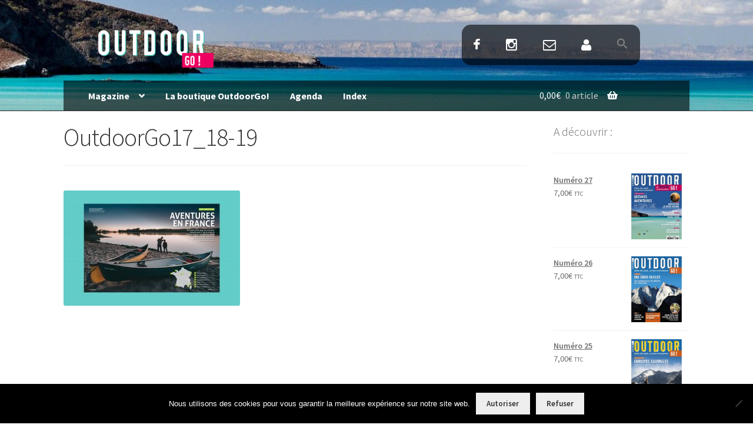

--- FILE ---
content_type: text/html; charset=UTF-8
request_url: https://www.outdoorgo.com/numero-17/outdoorgo17_18-19-4/
body_size: 16086
content:
<!DOCTYPE html>
<html lang="fr-FR">
<head>
<meta charset="UTF-8">
<meta name="viewport" content="width=device-width, initial-scale=1, maximum-scale=1.0, user-scalable=no">
<link rel="profile" href="https://gmpg.org/xfn/11">
<link rel="pingback" href="https://www.outdoorgo.com/xmlrpc.php">

	
<!-- chargement de la bibliotheque Font Awesome / icones sous forme de police -->
<script src="https://kit.fontawesome.com/ac75473ed7.js" crossorigin="anonymous"></script>
	
<!-- Google Tag Manager -->
<script>(function(w,d,s,l,i){w[l]=w[l]||[];w[l].push({'gtm.start':
new Date().getTime(),event:'gtm.js'});var f=d.getElementsByTagName(s)[0],
j=d.createElement(s),dl=l!='dataLayer'?'&l='+l:'';j.async=true;j.src=
'https://www.googletagmanager.com/gtm.js?id='+i+dl;f.parentNode.insertBefore(j,f);
})(window,document,'script','dataLayer','GTM-TF7RFDL');</script>
<!-- End Google Tag Manager -->

<meta name='robots' content='index, follow, max-image-preview:large, max-snippet:-1, max-video-preview:-1' />

	<!-- This site is optimized with the Yoast SEO plugin v26.8 - https://yoast.com/product/yoast-seo-wordpress/ -->
	<title>OutdoorGo17_18-19 - Magazine OutdoorGo!</title>
	<link rel="canonical" href="https://www.outdoorgo.com/numero-17/outdoorgo17_18-19-4/" />
	<meta property="og:locale" content="fr_FR" />
	<meta property="og:type" content="article" />
	<meta property="og:title" content="OutdoorGo17_18-19 - Magazine OutdoorGo!" />
	<meta property="og:url" content="https://www.outdoorgo.com/numero-17/outdoorgo17_18-19-4/" />
	<meta property="og:site_name" content="Magazine OutdoorGo!" />
	<meta property="article:publisher" content="https://www.facebook.com/OutdoorGoMag" />
	<meta property="og:image" content="https://www.outdoorgo.com/numero-17/outdoorgo17_18-19-4" />
	<meta property="og:image:width" content="3224" />
	<meta property="og:image:height" content="2111" />
	<meta property="og:image:type" content="image/jpeg" />
	<meta name="twitter:card" content="summary_large_image" />
	<meta name="twitter:site" content="@OutdoorGoMag" />
	<script type="application/ld+json" class="yoast-schema-graph">{"@context":"https://schema.org","@graph":[{"@type":"WebPage","@id":"https://www.outdoorgo.com/numero-17/outdoorgo17_18-19-4/","url":"https://www.outdoorgo.com/numero-17/outdoorgo17_18-19-4/","name":"OutdoorGo17_18-19 - Magazine OutdoorGo!","isPartOf":{"@id":"https://www.outdoorgo.com/#website"},"primaryImageOfPage":{"@id":"https://www.outdoorgo.com/numero-17/outdoorgo17_18-19-4/#primaryimage"},"image":{"@id":"https://www.outdoorgo.com/numero-17/outdoorgo17_18-19-4/#primaryimage"},"thumbnailUrl":"https://www.outdoorgo.com/wp-content/uploads/2020/05/OutdoorGo17_18-19.jpg","datePublished":"2020-05-07T16:00:59+00:00","breadcrumb":{"@id":"https://www.outdoorgo.com/numero-17/outdoorgo17_18-19-4/#breadcrumb"},"inLanguage":"fr-FR","potentialAction":[{"@type":"ReadAction","target":["https://www.outdoorgo.com/numero-17/outdoorgo17_18-19-4/"]}]},{"@type":"ImageObject","inLanguage":"fr-FR","@id":"https://www.outdoorgo.com/numero-17/outdoorgo17_18-19-4/#primaryimage","url":"https://www.outdoorgo.com/wp-content/uploads/2020/05/OutdoorGo17_18-19.jpg","contentUrl":"https://www.outdoorgo.com/wp-content/uploads/2020/05/OutdoorGo17_18-19.jpg","width":3224,"height":2111},{"@type":"BreadcrumbList","@id":"https://www.outdoorgo.com/numero-17/outdoorgo17_18-19-4/#breadcrumb","itemListElement":[{"@type":"ListItem","position":1,"name":"Accueil","item":"https://www.outdoorgo.com/"},{"@type":"ListItem","position":2,"name":"#17 &#8211; Aventures en France","item":"https://www.outdoorgo.com/numero-17/"},{"@type":"ListItem","position":3,"name":"OutdoorGo17_18-19"}]},{"@type":"WebSite","@id":"https://www.outdoorgo.com/#website","url":"https://www.outdoorgo.com/","name":"Magazine OutdoorGo!","description":"Rando, vélo, kayak ... La nature en mouvements","publisher":{"@id":"https://www.outdoorgo.com/#organization"},"potentialAction":[{"@type":"SearchAction","target":{"@type":"EntryPoint","urlTemplate":"https://www.outdoorgo.com/?s={search_term_string}"},"query-input":{"@type":"PropertyValueSpecification","valueRequired":true,"valueName":"search_term_string"}}],"inLanguage":"fr-FR"},{"@type":"Organization","@id":"https://www.outdoorgo.com/#organization","name":"OutdoorGo !","url":"https://www.outdoorgo.com/","logo":{"@type":"ImageObject","inLanguage":"fr-FR","@id":"https://www.outdoorgo.com/#/schema/logo/image/","url":"https://www.outdoorgo.com/wp-content/uploads/2020/06/Logo-Outdoor-Go-blanc-o.png","contentUrl":"https://www.outdoorgo.com/wp-content/uploads/2020/06/Logo-Outdoor-Go-blanc-o.png","width":319,"height":109,"caption":"OutdoorGo !"},"image":{"@id":"https://www.outdoorgo.com/#/schema/logo/image/"},"sameAs":["https://www.facebook.com/OutdoorGoMag","https://x.com/OutdoorGoMag","https://www.instagram.com/OutdoorGoMag/"]}]}</script>
	<!-- / Yoast SEO plugin. -->


<link rel='dns-prefetch' href='//fonts.googleapis.com' />
<link rel="alternate" type="application/rss+xml" title="Magazine OutdoorGo! &raquo; Flux" href="https://www.outdoorgo.com/feed/" />
<link rel="alternate" type="application/rss+xml" title="Magazine OutdoorGo! &raquo; Flux des commentaires" href="https://www.outdoorgo.com/comments/feed/" />
<link rel="alternate" type="text/calendar" title="Magazine OutdoorGo! &raquo; Flux iCal" href="https://www.outdoorgo.com/agenda/?ical=1" />
<link rel="alternate" title="oEmbed (JSON)" type="application/json+oembed" href="https://www.outdoorgo.com/wp-json/oembed/1.0/embed?url=https%3A%2F%2Fwww.outdoorgo.com%2Fnumero-17%2Foutdoorgo17_18-19-4%2F" />
<link rel="alternate" title="oEmbed (XML)" type="text/xml+oembed" href="https://www.outdoorgo.com/wp-json/oembed/1.0/embed?url=https%3A%2F%2Fwww.outdoorgo.com%2Fnumero-17%2Foutdoorgo17_18-19-4%2F&#038;format=xml" />
<style id='wp-img-auto-sizes-contain-inline-css'>
img:is([sizes=auto i],[sizes^="auto," i]){contain-intrinsic-size:3000px 1500px}
/*# sourceURL=wp-img-auto-sizes-contain-inline-css */
</style>
<link data-minify="1" rel='stylesheet' id='formidable-css' href='https://www.outdoorgo.com/wp-content/cache/min/1/wp-content/plugins/formidable/css/formidableforms.css?ver=1768928567' media='all' />
<style id='wp-emoji-styles-inline-css'>

	img.wp-smiley, img.emoji {
		display: inline !important;
		border: none !important;
		box-shadow: none !important;
		height: 1em !important;
		width: 1em !important;
		margin: 0 0.07em !important;
		vertical-align: -0.1em !important;
		background: none !important;
		padding: 0 !important;
	}
/*# sourceURL=wp-emoji-styles-inline-css */
</style>
<link rel='stylesheet' id='wp-block-library-css' href='https://www.outdoorgo.com/wp-includes/css/dist/block-library/style.min.css?ver=9c1f99' media='all' />
<style id='wp-block-library-theme-inline-css'>
.wp-block-audio :where(figcaption){color:#555;font-size:13px;text-align:center}.is-dark-theme .wp-block-audio :where(figcaption){color:#ffffffa6}.wp-block-audio{margin:0 0 1em}.wp-block-code{border:1px solid #ccc;border-radius:4px;font-family:Menlo,Consolas,monaco,monospace;padding:.8em 1em}.wp-block-embed :where(figcaption){color:#555;font-size:13px;text-align:center}.is-dark-theme .wp-block-embed :where(figcaption){color:#ffffffa6}.wp-block-embed{margin:0 0 1em}.blocks-gallery-caption{color:#555;font-size:13px;text-align:center}.is-dark-theme .blocks-gallery-caption{color:#ffffffa6}:root :where(.wp-block-image figcaption){color:#555;font-size:13px;text-align:center}.is-dark-theme :root :where(.wp-block-image figcaption){color:#ffffffa6}.wp-block-image{margin:0 0 1em}.wp-block-pullquote{border-bottom:4px solid;border-top:4px solid;color:currentColor;margin-bottom:1.75em}.wp-block-pullquote :where(cite),.wp-block-pullquote :where(footer),.wp-block-pullquote__citation{color:currentColor;font-size:.8125em;font-style:normal;text-transform:uppercase}.wp-block-quote{border-left:.25em solid;margin:0 0 1.75em;padding-left:1em}.wp-block-quote cite,.wp-block-quote footer{color:currentColor;font-size:.8125em;font-style:normal;position:relative}.wp-block-quote:where(.has-text-align-right){border-left:none;border-right:.25em solid;padding-left:0;padding-right:1em}.wp-block-quote:where(.has-text-align-center){border:none;padding-left:0}.wp-block-quote.is-large,.wp-block-quote.is-style-large,.wp-block-quote:where(.is-style-plain){border:none}.wp-block-search .wp-block-search__label{font-weight:700}.wp-block-search__button{border:1px solid #ccc;padding:.375em .625em}:where(.wp-block-group.has-background){padding:1.25em 2.375em}.wp-block-separator.has-css-opacity{opacity:.4}.wp-block-separator{border:none;border-bottom:2px solid;margin-left:auto;margin-right:auto}.wp-block-separator.has-alpha-channel-opacity{opacity:1}.wp-block-separator:not(.is-style-wide):not(.is-style-dots){width:100px}.wp-block-separator.has-background:not(.is-style-dots){border-bottom:none;height:1px}.wp-block-separator.has-background:not(.is-style-wide):not(.is-style-dots){height:2px}.wp-block-table{margin:0 0 1em}.wp-block-table td,.wp-block-table th{word-break:normal}.wp-block-table :where(figcaption){color:#555;font-size:13px;text-align:center}.is-dark-theme .wp-block-table :where(figcaption){color:#ffffffa6}.wp-block-video :where(figcaption){color:#555;font-size:13px;text-align:center}.is-dark-theme .wp-block-video :where(figcaption){color:#ffffffa6}.wp-block-video{margin:0 0 1em}:root :where(.wp-block-template-part.has-background){margin-bottom:0;margin-top:0;padding:1.25em 2.375em}
/*# sourceURL=/wp-includes/css/dist/block-library/theme.min.css */
</style>
<style id='classic-theme-styles-inline-css'>
/*! This file is auto-generated */
.wp-block-button__link{color:#fff;background-color:#32373c;border-radius:9999px;box-shadow:none;text-decoration:none;padding:calc(.667em + 2px) calc(1.333em + 2px);font-size:1.125em}.wp-block-file__button{background:#32373c;color:#fff;text-decoration:none}
/*# sourceURL=/wp-includes/css/classic-themes.min.css */
</style>
<link data-minify="1" rel='stylesheet' id='storefront-gutenberg-blocks-css' href='https://www.outdoorgo.com/wp-content/cache/min/1/wp-content/themes/storefront/assets/css/base/gutenberg-blocks.css?ver=1768928567' media='all' />
<style id='storefront-gutenberg-blocks-inline-css'>

				.wp-block-button__link:not(.has-text-color) {
					color: #333333;
				}

				.wp-block-button__link:not(.has-text-color):hover,
				.wp-block-button__link:not(.has-text-color):focus,
				.wp-block-button__link:not(.has-text-color):active {
					color: #333333;
				}

				.wp-block-button__link:not(.has-background) {
					background-color: #eeeeee;
				}

				.wp-block-button__link:not(.has-background):hover,
				.wp-block-button__link:not(.has-background):focus,
				.wp-block-button__link:not(.has-background):active {
					border-color: #d5d5d5;
					background-color: #d5d5d5;
				}

				.wc-block-grid__products .wc-block-grid__product .wp-block-button__link {
					background-color: #eeeeee;
					border-color: #eeeeee;
					color: #333333;
				}

				.wp-block-quote footer,
				.wp-block-quote cite,
				.wp-block-quote__citation {
					color: #6d6d6d;
				}

				.wp-block-pullquote cite,
				.wp-block-pullquote footer,
				.wp-block-pullquote__citation {
					color: #6d6d6d;
				}

				.wp-block-image figcaption {
					color: #6d6d6d;
				}

				.wp-block-separator.is-style-dots::before {
					color: #333333;
				}

				.wp-block-file a.wp-block-file__button {
					color: #333333;
					background-color: #eeeeee;
					border-color: #eeeeee;
				}

				.wp-block-file a.wp-block-file__button:hover,
				.wp-block-file a.wp-block-file__button:focus,
				.wp-block-file a.wp-block-file__button:active {
					color: #333333;
					background-color: #d5d5d5;
				}

				.wp-block-code,
				.wp-block-preformatted pre {
					color: #6d6d6d;
				}

				.wp-block-table:not( .has-background ):not( .is-style-stripes ) tbody tr:nth-child(2n) td {
					background-color: #fdfdfd;
				}

				.wp-block-cover .wp-block-cover__inner-container h1:not(.has-text-color),
				.wp-block-cover .wp-block-cover__inner-container h2:not(.has-text-color),
				.wp-block-cover .wp-block-cover__inner-container h3:not(.has-text-color),
				.wp-block-cover .wp-block-cover__inner-container h4:not(.has-text-color),
				.wp-block-cover .wp-block-cover__inner-container h5:not(.has-text-color),
				.wp-block-cover .wp-block-cover__inner-container h6:not(.has-text-color) {
					color: #000000;
				}

				div.wc-block-components-price-slider__range-input-progress,
				.rtl .wc-block-components-price-slider__range-input-progress {
					--range-color: #7f54b3;
				}

				/* Target only IE11 */
				@media all and (-ms-high-contrast: none), (-ms-high-contrast: active) {
					.wc-block-components-price-slider__range-input-progress {
						background: #7f54b3;
					}
				}

				.wc-block-components-button:not(.is-link) {
					background-color: #333333;
					color: #ffffff;
				}

				.wc-block-components-button:not(.is-link):hover,
				.wc-block-components-button:not(.is-link):focus,
				.wc-block-components-button:not(.is-link):active {
					background-color: #1a1a1a;
					color: #ffffff;
				}

				.wc-block-components-button:not(.is-link):disabled {
					background-color: #333333;
					color: #ffffff;
				}

				.wc-block-cart__submit-container {
					background-color: #ffffff;
				}

				.wc-block-cart__submit-container::before {
					color: rgba(220,220,220,0.5);
				}

				.wc-block-components-order-summary-item__quantity {
					background-color: #ffffff;
					border-color: #6d6d6d;
					box-shadow: 0 0 0 2px #ffffff;
					color: #6d6d6d;
				}
			
/*# sourceURL=storefront-gutenberg-blocks-inline-css */
</style>
<style id='global-styles-inline-css'>
:root{--wp--preset--aspect-ratio--square: 1;--wp--preset--aspect-ratio--4-3: 4/3;--wp--preset--aspect-ratio--3-4: 3/4;--wp--preset--aspect-ratio--3-2: 3/2;--wp--preset--aspect-ratio--2-3: 2/3;--wp--preset--aspect-ratio--16-9: 16/9;--wp--preset--aspect-ratio--9-16: 9/16;--wp--preset--color--black: #000000;--wp--preset--color--cyan-bluish-gray: #abb8c3;--wp--preset--color--white: #ffffff;--wp--preset--color--pale-pink: #f78da7;--wp--preset--color--vivid-red: #cf2e2e;--wp--preset--color--luminous-vivid-orange: #ff6900;--wp--preset--color--luminous-vivid-amber: #fcb900;--wp--preset--color--light-green-cyan: #7bdcb5;--wp--preset--color--vivid-green-cyan: #00d084;--wp--preset--color--pale-cyan-blue: #8ed1fc;--wp--preset--color--vivid-cyan-blue: #0693e3;--wp--preset--color--vivid-purple: #9b51e0;--wp--preset--gradient--vivid-cyan-blue-to-vivid-purple: linear-gradient(135deg,rgb(6,147,227) 0%,rgb(155,81,224) 100%);--wp--preset--gradient--light-green-cyan-to-vivid-green-cyan: linear-gradient(135deg,rgb(122,220,180) 0%,rgb(0,208,130) 100%);--wp--preset--gradient--luminous-vivid-amber-to-luminous-vivid-orange: linear-gradient(135deg,rgb(252,185,0) 0%,rgb(255,105,0) 100%);--wp--preset--gradient--luminous-vivid-orange-to-vivid-red: linear-gradient(135deg,rgb(255,105,0) 0%,rgb(207,46,46) 100%);--wp--preset--gradient--very-light-gray-to-cyan-bluish-gray: linear-gradient(135deg,rgb(238,238,238) 0%,rgb(169,184,195) 100%);--wp--preset--gradient--cool-to-warm-spectrum: linear-gradient(135deg,rgb(74,234,220) 0%,rgb(151,120,209) 20%,rgb(207,42,186) 40%,rgb(238,44,130) 60%,rgb(251,105,98) 80%,rgb(254,248,76) 100%);--wp--preset--gradient--blush-light-purple: linear-gradient(135deg,rgb(255,206,236) 0%,rgb(152,150,240) 100%);--wp--preset--gradient--blush-bordeaux: linear-gradient(135deg,rgb(254,205,165) 0%,rgb(254,45,45) 50%,rgb(107,0,62) 100%);--wp--preset--gradient--luminous-dusk: linear-gradient(135deg,rgb(255,203,112) 0%,rgb(199,81,192) 50%,rgb(65,88,208) 100%);--wp--preset--gradient--pale-ocean: linear-gradient(135deg,rgb(255,245,203) 0%,rgb(182,227,212) 50%,rgb(51,167,181) 100%);--wp--preset--gradient--electric-grass: linear-gradient(135deg,rgb(202,248,128) 0%,rgb(113,206,126) 100%);--wp--preset--gradient--midnight: linear-gradient(135deg,rgb(2,3,129) 0%,rgb(40,116,252) 100%);--wp--preset--font-size--small: 14px;--wp--preset--font-size--medium: 23px;--wp--preset--font-size--large: 26px;--wp--preset--font-size--x-large: 42px;--wp--preset--font-size--normal: 16px;--wp--preset--font-size--huge: 37px;--wp--preset--spacing--20: 0.44rem;--wp--preset--spacing--30: 0.67rem;--wp--preset--spacing--40: 1rem;--wp--preset--spacing--50: 1.5rem;--wp--preset--spacing--60: 2.25rem;--wp--preset--spacing--70: 3.38rem;--wp--preset--spacing--80: 5.06rem;--wp--preset--shadow--natural: 6px 6px 9px rgba(0, 0, 0, 0.2);--wp--preset--shadow--deep: 12px 12px 50px rgba(0, 0, 0, 0.4);--wp--preset--shadow--sharp: 6px 6px 0px rgba(0, 0, 0, 0.2);--wp--preset--shadow--outlined: 6px 6px 0px -3px rgb(255, 255, 255), 6px 6px rgb(0, 0, 0);--wp--preset--shadow--crisp: 6px 6px 0px rgb(0, 0, 0);}:root :where(.is-layout-flow) > :first-child{margin-block-start: 0;}:root :where(.is-layout-flow) > :last-child{margin-block-end: 0;}:root :where(.is-layout-flow) > *{margin-block-start: 24px;margin-block-end: 0;}:root :where(.is-layout-constrained) > :first-child{margin-block-start: 0;}:root :where(.is-layout-constrained) > :last-child{margin-block-end: 0;}:root :where(.is-layout-constrained) > *{margin-block-start: 24px;margin-block-end: 0;}:root :where(.is-layout-flex){gap: 24px;}:root :where(.is-layout-grid){gap: 24px;}body .is-layout-flex{display: flex;}.is-layout-flex{flex-wrap: wrap;align-items: center;}.is-layout-flex > :is(*, div){margin: 0;}body .is-layout-grid{display: grid;}.is-layout-grid > :is(*, div){margin: 0;}.has-black-color{color: var(--wp--preset--color--black) !important;}.has-cyan-bluish-gray-color{color: var(--wp--preset--color--cyan-bluish-gray) !important;}.has-white-color{color: var(--wp--preset--color--white) !important;}.has-pale-pink-color{color: var(--wp--preset--color--pale-pink) !important;}.has-vivid-red-color{color: var(--wp--preset--color--vivid-red) !important;}.has-luminous-vivid-orange-color{color: var(--wp--preset--color--luminous-vivid-orange) !important;}.has-luminous-vivid-amber-color{color: var(--wp--preset--color--luminous-vivid-amber) !important;}.has-light-green-cyan-color{color: var(--wp--preset--color--light-green-cyan) !important;}.has-vivid-green-cyan-color{color: var(--wp--preset--color--vivid-green-cyan) !important;}.has-pale-cyan-blue-color{color: var(--wp--preset--color--pale-cyan-blue) !important;}.has-vivid-cyan-blue-color{color: var(--wp--preset--color--vivid-cyan-blue) !important;}.has-vivid-purple-color{color: var(--wp--preset--color--vivid-purple) !important;}.has-black-background-color{background-color: var(--wp--preset--color--black) !important;}.has-cyan-bluish-gray-background-color{background-color: var(--wp--preset--color--cyan-bluish-gray) !important;}.has-white-background-color{background-color: var(--wp--preset--color--white) !important;}.has-pale-pink-background-color{background-color: var(--wp--preset--color--pale-pink) !important;}.has-vivid-red-background-color{background-color: var(--wp--preset--color--vivid-red) !important;}.has-luminous-vivid-orange-background-color{background-color: var(--wp--preset--color--luminous-vivid-orange) !important;}.has-luminous-vivid-amber-background-color{background-color: var(--wp--preset--color--luminous-vivid-amber) !important;}.has-light-green-cyan-background-color{background-color: var(--wp--preset--color--light-green-cyan) !important;}.has-vivid-green-cyan-background-color{background-color: var(--wp--preset--color--vivid-green-cyan) !important;}.has-pale-cyan-blue-background-color{background-color: var(--wp--preset--color--pale-cyan-blue) !important;}.has-vivid-cyan-blue-background-color{background-color: var(--wp--preset--color--vivid-cyan-blue) !important;}.has-vivid-purple-background-color{background-color: var(--wp--preset--color--vivid-purple) !important;}.has-black-border-color{border-color: var(--wp--preset--color--black) !important;}.has-cyan-bluish-gray-border-color{border-color: var(--wp--preset--color--cyan-bluish-gray) !important;}.has-white-border-color{border-color: var(--wp--preset--color--white) !important;}.has-pale-pink-border-color{border-color: var(--wp--preset--color--pale-pink) !important;}.has-vivid-red-border-color{border-color: var(--wp--preset--color--vivid-red) !important;}.has-luminous-vivid-orange-border-color{border-color: var(--wp--preset--color--luminous-vivid-orange) !important;}.has-luminous-vivid-amber-border-color{border-color: var(--wp--preset--color--luminous-vivid-amber) !important;}.has-light-green-cyan-border-color{border-color: var(--wp--preset--color--light-green-cyan) !important;}.has-vivid-green-cyan-border-color{border-color: var(--wp--preset--color--vivid-green-cyan) !important;}.has-pale-cyan-blue-border-color{border-color: var(--wp--preset--color--pale-cyan-blue) !important;}.has-vivid-cyan-blue-border-color{border-color: var(--wp--preset--color--vivid-cyan-blue) !important;}.has-vivid-purple-border-color{border-color: var(--wp--preset--color--vivid-purple) !important;}.has-vivid-cyan-blue-to-vivid-purple-gradient-background{background: var(--wp--preset--gradient--vivid-cyan-blue-to-vivid-purple) !important;}.has-light-green-cyan-to-vivid-green-cyan-gradient-background{background: var(--wp--preset--gradient--light-green-cyan-to-vivid-green-cyan) !important;}.has-luminous-vivid-amber-to-luminous-vivid-orange-gradient-background{background: var(--wp--preset--gradient--luminous-vivid-amber-to-luminous-vivid-orange) !important;}.has-luminous-vivid-orange-to-vivid-red-gradient-background{background: var(--wp--preset--gradient--luminous-vivid-orange-to-vivid-red) !important;}.has-very-light-gray-to-cyan-bluish-gray-gradient-background{background: var(--wp--preset--gradient--very-light-gray-to-cyan-bluish-gray) !important;}.has-cool-to-warm-spectrum-gradient-background{background: var(--wp--preset--gradient--cool-to-warm-spectrum) !important;}.has-blush-light-purple-gradient-background{background: var(--wp--preset--gradient--blush-light-purple) !important;}.has-blush-bordeaux-gradient-background{background: var(--wp--preset--gradient--blush-bordeaux) !important;}.has-luminous-dusk-gradient-background{background: var(--wp--preset--gradient--luminous-dusk) !important;}.has-pale-ocean-gradient-background{background: var(--wp--preset--gradient--pale-ocean) !important;}.has-electric-grass-gradient-background{background: var(--wp--preset--gradient--electric-grass) !important;}.has-midnight-gradient-background{background: var(--wp--preset--gradient--midnight) !important;}.has-small-font-size{font-size: var(--wp--preset--font-size--small) !important;}.has-medium-font-size{font-size: var(--wp--preset--font-size--medium) !important;}.has-large-font-size{font-size: var(--wp--preset--font-size--large) !important;}.has-x-large-font-size{font-size: var(--wp--preset--font-size--x-large) !important;}
:root :where(.wp-block-pullquote){font-size: 1.5em;line-height: 1.6;}
/*# sourceURL=global-styles-inline-css */
</style>
<link rel='stylesheet' id='cookie-notice-front-css' href='https://www.outdoorgo.com/wp-content/plugins/cookie-notice/css/front.min.css?ver=2.5.11' media='all' />
<style id='woocommerce-inline-inline-css'>
.woocommerce form .form-row .required { visibility: visible; }
/*# sourceURL=woocommerce-inline-inline-css */
</style>
<link data-minify="1" rel='stylesheet' id='tribe-events-v2-single-skeleton-css' href='https://www.outdoorgo.com/wp-content/cache/min/1/wp-content/plugins/the-events-calendar/build/css/tribe-events-single-skeleton.css?ver=1768928567' media='all' />
<link data-minify="1" rel='stylesheet' id='tribe-events-v2-single-skeleton-full-css' href='https://www.outdoorgo.com/wp-content/cache/min/1/wp-content/plugins/the-events-calendar/build/css/tribe-events-single-full.css?ver=1768928567' media='all' />
<link data-minify="1" rel='stylesheet' id='tec-events-elementor-widgets-base-styles-css' href='https://www.outdoorgo.com/wp-content/cache/min/1/wp-content/plugins/the-events-calendar/build/css/integrations/plugins/elementor/widgets/widget-base.css?ver=1768928567' media='all' />
<link rel='stylesheet' id='ivory-search-styles-css' href='https://www.outdoorgo.com/wp-content/plugins/add-search-to-menu/public/css/ivory-search.min.css?ver=5.5.13' media='all' />
<link data-minify="1" rel='stylesheet' id='storefront-style-css' href='https://www.outdoorgo.com/wp-content/cache/min/1/wp-content/themes/storefront/style.css?ver=1768928567' media='all' />
<style id='storefront-style-inline-css'>

			.main-navigation ul li a,
			.site-title a,
			ul.menu li a,
			.site-branding h1 a,
			button.menu-toggle,
			button.menu-toggle:hover,
			.handheld-navigation .dropdown-toggle {
				color: #ffffff;
			}

			button.menu-toggle,
			button.menu-toggle:hover {
				border-color: #ffffff;
			}

			.main-navigation ul li a:hover,
			.main-navigation ul li:hover > a,
			.site-title a:hover,
			.site-header ul.menu li.current-menu-item > a {
				color: #ffffff;
			}

			table:not( .has-background ) th {
				background-color: #f8f8f8;
			}

			table:not( .has-background ) tbody td {
				background-color: #fdfdfd;
			}

			table:not( .has-background ) tbody tr:nth-child(2n) td,
			fieldset,
			fieldset legend {
				background-color: #fbfbfb;
			}

			.site-header,
			.secondary-navigation ul ul,
			.main-navigation ul.menu > li.menu-item-has-children:after,
			.secondary-navigation ul.menu ul,
			.storefront-handheld-footer-bar,
			.storefront-handheld-footer-bar ul li > a,
			.storefront-handheld-footer-bar ul li.search .site-search,
			button.menu-toggle,
			button.menu-toggle:hover {
				background-color: #3a3a3a;
			}

			p.site-description,
			.site-header,
			.storefront-handheld-footer-bar {
				color: #ffffff;
			}

			button.menu-toggle:after,
			button.menu-toggle:before,
			button.menu-toggle span:before {
				background-color: #ffffff;
			}

			h1, h2, h3, h4, h5, h6, .wc-block-grid__product-title {
				color: #333333;
			}

			.widget h1 {
				border-bottom-color: #333333;
			}

			body,
			.secondary-navigation a {
				color: #6d6d6d;
			}

			.widget-area .widget a,
			.hentry .entry-header .posted-on a,
			.hentry .entry-header .post-author a,
			.hentry .entry-header .post-comments a,
			.hentry .entry-header .byline a {
				color: #727272;
			}

			a {
				color: #7f54b3;
			}

			a:focus,
			button:focus,
			.button.alt:focus,
			input:focus,
			textarea:focus,
			input[type="button"]:focus,
			input[type="reset"]:focus,
			input[type="submit"]:focus,
			input[type="email"]:focus,
			input[type="tel"]:focus,
			input[type="url"]:focus,
			input[type="password"]:focus,
			input[type="search"]:focus {
				outline-color: #7f54b3;
			}

			button, input[type="button"], input[type="reset"], input[type="submit"], .button, .widget a.button {
				background-color: #eeeeee;
				border-color: #eeeeee;
				color: #333333;
			}

			button:hover, input[type="button"]:hover, input[type="reset"]:hover, input[type="submit"]:hover, .button:hover, .widget a.button:hover {
				background-color: #d5d5d5;
				border-color: #d5d5d5;
				color: #333333;
			}

			button.alt, input[type="button"].alt, input[type="reset"].alt, input[type="submit"].alt, .button.alt, .widget-area .widget a.button.alt {
				background-color: #333333;
				border-color: #333333;
				color: #ffffff;
			}

			button.alt:hover, input[type="button"].alt:hover, input[type="reset"].alt:hover, input[type="submit"].alt:hover, .button.alt:hover, .widget-area .widget a.button.alt:hover {
				background-color: #1a1a1a;
				border-color: #1a1a1a;
				color: #ffffff;
			}

			.pagination .page-numbers li .page-numbers.current {
				background-color: #e6e6e6;
				color: #636363;
			}

			#comments .comment-list .comment-content .comment-text {
				background-color: #f8f8f8;
			}

			.site-footer {
				background-color: #f0f0f0;
				color: #6d6d6d;
			}

			.site-footer a:not(.button):not(.components-button) {
				color: #333333;
			}

			.site-footer .storefront-handheld-footer-bar a:not(.button):not(.components-button) {
				color: #ffffff;
			}

			.site-footer h1, .site-footer h2, .site-footer h3, .site-footer h4, .site-footer h5, .site-footer h6, .site-footer .widget .widget-title, .site-footer .widget .widgettitle {
				color: #333333;
			}

			.page-template-template-homepage.has-post-thumbnail .type-page.has-post-thumbnail .entry-title {
				color: #000000;
			}

			.page-template-template-homepage.has-post-thumbnail .type-page.has-post-thumbnail .entry-content {
				color: #000000;
			}

			@media screen and ( min-width: 768px ) {
				.secondary-navigation ul.menu a:hover {
					color: #ffffff;
				}

				.secondary-navigation ul.menu a {
					color: #ffffff;
				}

				.main-navigation ul.menu ul.sub-menu,
				.main-navigation ul.nav-menu ul.children {
					background-color: #2b2b2b;
				}

				.site-header {
					border-bottom-color: #2b2b2b;
				}
			}
/*# sourceURL=storefront-style-inline-css */
</style>
<link data-minify="1" rel='stylesheet' id='storefront-icons-css' href='https://www.outdoorgo.com/wp-content/cache/min/1/wp-content/themes/storefront/assets/css/base/icons.css?ver=1768928567' media='all' />
<link rel='stylesheet' id='storefront-fonts-css' href='https://fonts.googleapis.com/css?family=Source+Sans+Pro%3A400%2C300%2C300italic%2C400italic%2C600%2C700%2C900&#038;subset=latin%2Clatin-ext&#038;ver=4.6.2' media='all' />
<link rel='stylesheet' id='tablepress-default-css' href='https://www.outdoorgo.com/wp-content/tablepress-combined.min.css?ver=40' media='all' />
<link data-minify="1" rel='stylesheet' id='storefront-woocommerce-style-css' href='https://www.outdoorgo.com/wp-content/cache/min/1/wp-content/themes/storefront/assets/css/woocommerce/woocommerce.css?ver=1768928567' media='all' />
<style id='storefront-woocommerce-style-inline-css'>
@font-face {
				font-family: star;
				src: url(https://www.outdoorgo.com/wp-content/plugins/woocommerce/assets/fonts/star.eot);
				src:
					url(https://www.outdoorgo.com/wp-content/plugins/woocommerce/assets/fonts/star.eot?#iefix) format("embedded-opentype"),
					url(https://www.outdoorgo.com/wp-content/plugins/woocommerce/assets/fonts/star.woff) format("woff"),
					url(https://www.outdoorgo.com/wp-content/plugins/woocommerce/assets/fonts/star.ttf) format("truetype"),
					url(https://www.outdoorgo.com/wp-content/plugins/woocommerce/assets/fonts/star.svg#star) format("svg");
				font-weight: 400;
				font-style: normal;
			}
			@font-face {
				font-family: WooCommerce;
				src: url(https://www.outdoorgo.com/wp-content/plugins/woocommerce/assets/fonts/WooCommerce.eot);
				src:
					url(https://www.outdoorgo.com/wp-content/plugins/woocommerce/assets/fonts/WooCommerce.eot?#iefix) format("embedded-opentype"),
					url(https://www.outdoorgo.com/wp-content/plugins/woocommerce/assets/fonts/WooCommerce.woff) format("woff"),
					url(https://www.outdoorgo.com/wp-content/plugins/woocommerce/assets/fonts/WooCommerce.ttf) format("truetype"),
					url(https://www.outdoorgo.com/wp-content/plugins/woocommerce/assets/fonts/WooCommerce.svg#WooCommerce) format("svg");
				font-weight: 400;
				font-style: normal;
			}

			a.cart-contents,
			.site-header-cart .widget_shopping_cart a {
				color: #ffffff;
			}

			a.cart-contents:hover,
			.site-header-cart .widget_shopping_cart a:hover,
			.site-header-cart:hover > li > a {
				color: #ffffff;
			}

			table.cart td.product-remove,
			table.cart td.actions {
				border-top-color: #ffffff;
			}

			.storefront-handheld-footer-bar ul li.cart .count {
				background-color: #ffffff;
				color: #3a3a3a;
				border-color: #3a3a3a;
			}

			.woocommerce-tabs ul.tabs li.active a,
			ul.products li.product .price,
			.onsale,
			.wc-block-grid__product-onsale,
			.widget_search form:before,
			.widget_product_search form:before {
				color: #6d6d6d;
			}

			.woocommerce-breadcrumb a,
			a.woocommerce-review-link,
			.product_meta a {
				color: #727272;
			}

			.wc-block-grid__product-onsale,
			.onsale {
				border-color: #6d6d6d;
			}

			.star-rating span:before,
			.quantity .plus, .quantity .minus,
			p.stars a:hover:after,
			p.stars a:after,
			.star-rating span:before,
			#payment .payment_methods li input[type=radio]:first-child:checked+label:before {
				color: #7f54b3;
			}

			.widget_price_filter .ui-slider .ui-slider-range,
			.widget_price_filter .ui-slider .ui-slider-handle {
				background-color: #7f54b3;
			}

			.order_details {
				background-color: #f8f8f8;
			}

			.order_details > li {
				border-bottom: 1px dotted #e3e3e3;
			}

			.order_details:before,
			.order_details:after {
				background: -webkit-linear-gradient(transparent 0,transparent 0),-webkit-linear-gradient(135deg,#f8f8f8 33.33%,transparent 33.33%),-webkit-linear-gradient(45deg,#f8f8f8 33.33%,transparent 33.33%)
			}

			#order_review {
				background-color: #ffffff;
			}

			#payment .payment_methods > li .payment_box,
			#payment .place-order {
				background-color: #fafafa;
			}

			#payment .payment_methods > li:not(.woocommerce-notice) {
				background-color: #f5f5f5;
			}

			#payment .payment_methods > li:not(.woocommerce-notice):hover {
				background-color: #f0f0f0;
			}

			.woocommerce-pagination .page-numbers li .page-numbers.current {
				background-color: #e6e6e6;
				color: #636363;
			}

			.wc-block-grid__product-onsale,
			.onsale,
			.woocommerce-pagination .page-numbers li .page-numbers:not(.current) {
				color: #6d6d6d;
			}

			p.stars a:before,
			p.stars a:hover~a:before,
			p.stars.selected a.active~a:before {
				color: #6d6d6d;
			}

			p.stars.selected a.active:before,
			p.stars:hover a:before,
			p.stars.selected a:not(.active):before,
			p.stars.selected a.active:before {
				color: #7f54b3;
			}

			.single-product div.product .woocommerce-product-gallery .woocommerce-product-gallery__trigger {
				background-color: #eeeeee;
				color: #333333;
			}

			.single-product div.product .woocommerce-product-gallery .woocommerce-product-gallery__trigger:hover {
				background-color: #d5d5d5;
				border-color: #d5d5d5;
				color: #333333;
			}

			.button.added_to_cart:focus,
			.button.wc-forward:focus {
				outline-color: #7f54b3;
			}

			.added_to_cart,
			.site-header-cart .widget_shopping_cart a.button,
			.wc-block-grid__products .wc-block-grid__product .wp-block-button__link {
				background-color: #eeeeee;
				border-color: #eeeeee;
				color: #333333;
			}

			.added_to_cart:hover,
			.site-header-cart .widget_shopping_cart a.button:hover,
			.wc-block-grid__products .wc-block-grid__product .wp-block-button__link:hover {
				background-color: #d5d5d5;
				border-color: #d5d5d5;
				color: #333333;
			}

			.added_to_cart.alt, .added_to_cart, .widget a.button.checkout {
				background-color: #333333;
				border-color: #333333;
				color: #ffffff;
			}

			.added_to_cart.alt:hover, .added_to_cart:hover, .widget a.button.checkout:hover {
				background-color: #1a1a1a;
				border-color: #1a1a1a;
				color: #ffffff;
			}

			.button.loading {
				color: #eeeeee;
			}

			.button.loading:hover {
				background-color: #eeeeee;
			}

			.button.loading:after {
				color: #333333;
			}

			@media screen and ( min-width: 768px ) {
				.site-header-cart .widget_shopping_cart,
				.site-header .product_list_widget li .quantity {
					color: #ffffff;
				}

				.site-header-cart .widget_shopping_cart .buttons,
				.site-header-cart .widget_shopping_cart .total {
					background-color: #303030;
				}

				.site-header-cart .widget_shopping_cart {
					background-color: #2b2b2b;
				}
			}
				.storefront-product-pagination a {
					color: #6d6d6d;
					background-color: #ffffff;
				}
				.storefront-sticky-add-to-cart {
					color: #6d6d6d;
					background-color: #ffffff;
				}

				.storefront-sticky-add-to-cart a:not(.button) {
					color: #ffffff;
				}
/*# sourceURL=storefront-woocommerce-style-inline-css */
</style>
<link data-minify="1" rel='stylesheet' id='storefront-child-style-css' href='https://www.outdoorgo.com/wp-content/cache/min/1/wp-content/themes/outdoor_go_v1/style.css?ver=1768928568' media='all' />
<link data-minify="1" rel='stylesheet' id='storefront-woocommerce-brands-style-css' href='https://www.outdoorgo.com/wp-content/cache/min/1/wp-content/themes/storefront/assets/css/woocommerce/extensions/brands.css?ver=1768928568' media='all' />
<script id="cookie-notice-front-js-before">
var cnArgs = {"ajaxUrl":"https:\/\/www.outdoorgo.com\/wp-admin\/admin-ajax.php","nonce":"3343c0eacc","hideEffect":"fade","position":"bottom","onScroll":false,"onScrollOffset":100,"onClick":false,"cookieName":"cookie_notice_accepted","cookieTime":2592000,"cookieTimeRejected":2592000,"globalCookie":false,"redirection":false,"cache":true,"revokeCookies":false,"revokeCookiesOpt":"automatic"};

//# sourceURL=cookie-notice-front-js-before
</script>
<script src="https://www.outdoorgo.com/wp-content/plugins/cookie-notice/js/front.min.js?ver=2.5.11" id="cookie-notice-front-js"></script>
<script src="https://www.outdoorgo.com/wp-includes/js/jquery/jquery.min.js?ver=3.7.1" id="jquery-core-js"></script>
<script src="https://www.outdoorgo.com/wp-includes/js/jquery/jquery-migrate.min.js?ver=3.4.1" id="jquery-migrate-js"></script>
<script src="https://www.outdoorgo.com/wp-content/plugins/woocommerce/assets/js/jquery-blockui/jquery.blockUI.min.js?ver=2.7.0-wc.10.4.3" id="wc-jquery-blockui-js" defer data-wp-strategy="defer"></script>
<script id="wc-add-to-cart-js-extra">
var wc_add_to_cart_params = {"ajax_url":"/wp-admin/admin-ajax.php","wc_ajax_url":"/?wc-ajax=%%endpoint%%","i18n_view_cart":"Voir le panier","cart_url":"https://www.outdoorgo.com/panier/","is_cart":"","cart_redirect_after_add":"yes"};
//# sourceURL=wc-add-to-cart-js-extra
</script>
<script src="https://www.outdoorgo.com/wp-content/plugins/woocommerce/assets/js/frontend/add-to-cart.min.js?ver=f870cc" id="wc-add-to-cart-js" defer data-wp-strategy="defer"></script>
<script src="https://www.outdoorgo.com/wp-content/plugins/woocommerce/assets/js/js-cookie/js.cookie.min.js?ver=2.1.4-wc.10.4.3" id="wc-js-cookie-js" defer data-wp-strategy="defer"></script>
<script id="woocommerce-js-extra">
var woocommerce_params = {"ajax_url":"/wp-admin/admin-ajax.php","wc_ajax_url":"/?wc-ajax=%%endpoint%%","i18n_password_show":"Afficher le mot de passe","i18n_password_hide":"Masquer le mot de passe"};
//# sourceURL=woocommerce-js-extra
</script>
<script src="https://www.outdoorgo.com/wp-content/plugins/woocommerce/assets/js/frontend/woocommerce.min.js?ver=f870cc" id="woocommerce-js" defer data-wp-strategy="defer"></script>
<script id="wc-cart-fragments-js-extra">
var wc_cart_fragments_params = {"ajax_url":"/wp-admin/admin-ajax.php","wc_ajax_url":"/?wc-ajax=%%endpoint%%","cart_hash_key":"wc_cart_hash_697be7733f3a5dac21a6cef31fc54a14","fragment_name":"wc_fragments_697be7733f3a5dac21a6cef31fc54a14","request_timeout":"5000"};
//# sourceURL=wc-cart-fragments-js-extra
</script>
<script src="https://www.outdoorgo.com/wp-content/plugins/woocommerce/assets/js/frontend/cart-fragments.min.js?ver=f870cc" id="wc-cart-fragments-js" defer data-wp-strategy="defer"></script>
<link rel="https://api.w.org/" href="https://www.outdoorgo.com/wp-json/" /><link rel="alternate" title="JSON" type="application/json" href="https://www.outdoorgo.com/wp-json/wp/v2/media/35307" /><link rel="EditURI" type="application/rsd+xml" title="RSD" href="https://www.outdoorgo.com/xmlrpc.php?rsd" />

<link rel='shortlink' href='https://www.outdoorgo.com/?p=35307' />
<meta name="tec-api-version" content="v1"><meta name="tec-api-origin" content="https://www.outdoorgo.com"><link rel="alternate" href="https://www.outdoorgo.com/wp-json/tribe/events/v1/" /><script>document.documentElement.className += " js";</script>
			<script type="text/javascript">
			var ajaxurl = 'https://www.outdoorgo.com/wp-admin/admin-ajax.php';
			</script>
				<noscript><style>.woocommerce-product-gallery{ opacity: 1 !important; }</style></noscript>
	<meta name="generator" content="Elementor 3.34.2; features: additional_custom_breakpoints; settings: css_print_method-external, google_font-enabled, font_display-auto">
			<style>
				.e-con.e-parent:nth-of-type(n+4):not(.e-lazyloaded):not(.e-no-lazyload),
				.e-con.e-parent:nth-of-type(n+4):not(.e-lazyloaded):not(.e-no-lazyload) * {
					background-image: none !important;
				}
				@media screen and (max-height: 1024px) {
					.e-con.e-parent:nth-of-type(n+3):not(.e-lazyloaded):not(.e-no-lazyload),
					.e-con.e-parent:nth-of-type(n+3):not(.e-lazyloaded):not(.e-no-lazyload) * {
						background-image: none !important;
					}
				}
				@media screen and (max-height: 640px) {
					.e-con.e-parent:nth-of-type(n+2):not(.e-lazyloaded):not(.e-no-lazyload),
					.e-con.e-parent:nth-of-type(n+2):not(.e-lazyloaded):not(.e-no-lazyload) * {
						background-image: none !important;
					}
				}
			</style>
			<link rel="icon" href="https://www.outdoorgo.com/wp-content/uploads/2016/03/favicon.png" sizes="32x32" />
<link rel="icon" href="https://www.outdoorgo.com/wp-content/uploads/2016/03/favicon.png" sizes="192x192" />
<link rel="apple-touch-icon" href="https://www.outdoorgo.com/wp-content/uploads/2016/03/favicon.png" />
<meta name="msapplication-TileImage" content="https://www.outdoorgo.com/wp-content/uploads/2016/03/favicon.png" />
			<style type="text/css" media="screen">
			/* Ivory search custom CSS code */
			.is-menu path {

fill: #FFFFFF;			</style>
					<style type="text/css">
					</style>
		<noscript><style id="rocket-lazyload-nojs-css">.rll-youtube-player, [data-lazy-src]{display:none !important;}</style></noscript>
<!-- Script Google Analytics -->
<!-- Global site tag (gtag.js) - Google Analytics -->
<script async src="https://www.googletagmanager.com/gtag/js?id=UA-74614825-1"></script>
<script>
  window.dataLayer = window.dataLayer || [];
  function gtag(){dataLayer.push(arguments);}
  gtag('js', new Date());

  gtag('config', 'UA-74614825-1');
</script>

<!-- Facebook Pixel Code --><script>  !function(f,b,e,v,n,t,s)  {if(f.fbq)return;n=f.fbq=function(){n.callMethod?  n.callMethod.apply(n,arguments):n.queue.push(arguments)};  if(!f._fbq)f._fbq=n;n.push=n;n.loaded=!0;n.version='2.0';  n.queue=[];t=b.createElement(e);t.async=!0;  t.src=v;s=b.getElementsByTagName(e)[0];  s.parentNode.insertBefore(t,s)}(window, document,'script',  'https://connect.facebook.net/en_US/fbevents.js');  fbq('init', '235034904051350');  fbq('track', 'PageView');</script><noscript><img height="1" width="1" style="display:none"  src="https://www.facebook.com/tr?id=235034904051350&ev=PageView&noscript=1"/></noscript><!-- End Facebook Pixel Code -->
<meta name="facebook-domain-verification" content="u9a6bcrgw58lepn4tbncnaxoiret9t" />

</head>

<body data-rsssl=1 class="attachment wp-singular attachment-template-default attachmentid-35307 attachment-jpeg wp-custom-logo wp-embed-responsive wp-theme-storefront wp-child-theme-outdoor_go_v1 theme-storefront cookies-not-set woocommerce-no-js tribe-no-js storefront group-blog storefront-secondary-navigation storefront-align-wide right-sidebar woocommerce-active storefront-site-logo-active elementor-default elementor-kit-36918">
<!-- Google Tag Manager (noscript) -->
<noscript><iframe src="https://www.googletagmanager.com/ns.html?id=GTM-TF7RFDL"
height="0" width="0" style="display:none;visibility:hidden"></iframe></noscript>
<!-- End Google Tag Manager (noscript) -->
<div id="page" class="hfeed site">
	
	<header id="masthead" class="site-header" role="banner" style="background-image: url(https://www.outdoorgo.com/wp-content/uploads/2022/06/cropped-banniere-web2.jpg); ">
		<div class="col-full">

			<div class="col-full">		<a class="skip-link screen-reader-text" href="#site-navigation">Aller à la navigation</a>
		<a class="skip-link screen-reader-text" href="#content">Aller au contenu</a>
					<div class="site-branding site-logo-anchor">
				<a href="https://www.outdoorgo.com">
					<img src="data:image/svg+xml,%3Csvg%20xmlns='http://www.w3.org/2000/svg'%20viewBox='0%200%200%200'%3E%3C/svg%3E" alt="Magazine OutdoorGo!" title="Magazine OutdoorGo!" data-lazy-src="https://www.outdoorgo.com/wp-content/uploads/2020/06/Logo-Outdoor-Go-blanc-o.png"><noscript><img src="https://www.outdoorgo.com/wp-content/uploads/2020/06/Logo-Outdoor-Go-blanc-o.png" alt="Magazine OutdoorGo!" title="Magazine OutdoorGo!"></noscript>
				</a>
							</div>
					<nav class="secondary-navigation" role="navigation" aria-label="Navigation secondaire">
				<div class="menu-rs-container"><ul id="menu-rs" class="menu"><li id="menu-item-1335" class="menu-item menu-item-type-custom menu-item-object-custom menu-item-1335"><a href="https://www.facebook.com/outdoorgomag">Facebook</a></li>
<li id="menu-item-1339" class="menu-item menu-item-type-custom menu-item-object-custom menu-item-1339"><a href="https://www.instagram.com/outdoorgomag/">Instagram</a></li>
<li id="menu-item-12762" class="menu-item menu-item-type-post_type menu-item-object-page menu-item-12762"><a href="https://www.outdoorgo.com/contact/">Contact</a></li>
<li id="menu-item-43968" class="menu-item menu-item-type-post_type menu-item-object-page menu-item-43968"><a href="https://www.outdoorgo.com/mon-compte/">Mon Compte</a></li>
<li class=" astm-search-menu is-menu is-dropdown menu-item"><a href="#" role="button" aria-label="Search Icon Link"><svg width="20" height="20" class="search-icon" role="img" viewBox="2 9 20 5" focusable="false" aria-label="Search">
						<path class="search-icon-path" d="M15.5 14h-.79l-.28-.27C15.41 12.59 16 11.11 16 9.5 16 5.91 13.09 3 9.5 3S3 5.91 3 9.5 5.91 16 9.5 16c1.61 0 3.09-.59 4.23-1.57l.27.28v.79l5 4.99L20.49 19l-4.99-5zm-6 0C7.01 14 5 11.99 5 9.5S7.01 5 9.5 5 14 7.01 14 9.5 11.99 14 9.5 14z"></path></svg></a><form  class="is-search-form is-form-style is-form-style-2 is-form-id-15479 " action="https://www.outdoorgo.com/" method="get" role="search" ><label for="is-search-input-15479"><span class="is-screen-reader-text">Search for:</span><input  type="search" id="is-search-input-15479" name="s" value="" class="is-search-input" placeholder="Rechercher..." autocomplete=off /></label></form></li></ul></div>			</nav><!-- #site-navigation -->
						<div class="site-search">
				<div class="widget woocommerce widget_product_search"><form role="search" method="get" class="woocommerce-product-search" action="https://www.outdoorgo.com/">
	<label class="screen-reader-text" for="woocommerce-product-search-field-0">Recherche pour :</label>
	<input type="search" id="woocommerce-product-search-field-0" class="search-field" placeholder="Recherche de produits…" value="" name="s" />
	<button type="submit" value="Recherche" class="">Recherche</button>
	<input type="hidden" name="post_type" value="product" />
</form>
</div>			</div>
			</div><div class="storefront-primary-navigation"><div class="col-full">		<nav id="site-navigation" class="main-navigation" role="navigation" aria-label="Navigation principale">
		<button id="site-navigation-menu-toggle" class="menu-toggle" aria-controls="site-navigation" aria-expanded="false"><span>Menu</span></button>
			<div class="primary-navigation"><ul id="menu-menu-v3" class="menu"><li id="menu-item-12713" class="menu-item menu-item-type-post_type menu-item-object-page menu-item-has-children menu-item-12713"><a href="https://www.outdoorgo.com/outdoorgo/">Magazine</a>
<ul class="sub-menu">
	<li id="menu-item-50146" class="menu-item menu-item-type-post_type menu-item-object-page menu-item-50146"><a href="https://www.outdoorgo.com/numero-27/">#27 Juillet/Août/Sept. – Ultimes Aventures</a></li>
	<li id="menu-item-49172" class="menu-item menu-item-type-post_type menu-item-object-page menu-item-49172"><a href="https://www.outdoorgo.com/numero-26/">#26 Avril/Mai/Juin – Dix 3000 faciles</a></li>
	<li id="menu-item-47206" class="menu-item menu-item-type-post_type menu-item-object-page menu-item-47206"><a href="https://www.outdoorgo.com/numero-25/">#25 Déc./Jan. – Europes Sauvages</a></li>
	<li id="menu-item-45879" class="menu-item menu-item-type-post_type menu-item-object-page menu-item-45879"><a href="https://www.outdoorgo.com/numero-24/">#24 Sept./Oct./Nov. – Villes outdoor</a></li>
	<li id="menu-item-45126" class="menu-item menu-item-type-post_type menu-item-object-page menu-item-45126"><a href="https://www.outdoorgo.com/numero-23/">#23 Juillet/Août – Objectif Lacs</a></li>
	<li id="menu-item-39801" class="menu-item menu-item-type-post_type menu-item-object-page menu-item-39801"><a href="https://www.outdoorgo.com/collection/">Tous les précédents numéros</a></li>
</ul>
</li>
<li id="menu-item-49981" class="menu-item menu-item-type-post_type menu-item-object-page menu-item-49981"><a href="https://www.outdoorgo.com/collection/">La boutique OutdoorGo!</a></li>
<li id="menu-item-4305" class="menu-item menu-item-type-custom menu-item-object-custom menu-item-4305"><a href="/agenda/">Agenda</a></li>
<li id="menu-item-19365" class="menu-item menu-item-type-post_type menu-item-object-page menu-item-19365"><a href="https://www.outdoorgo.com/index-outdoorgo/">Index</a></li>
</ul></div><div class="handheld-navigation"><ul id="menu-menu-pour-mobiles" class="menu"><li id="menu-item-24179" class="menu-item menu-item-type-post_type menu-item-object-page menu-item-24179"><a href="https://www.outdoorgo.com/outdoorgo/">Le Magazine</a></li>
<li id="menu-item-2743" class="menu-item menu-item-type-post_type menu-item-object-page menu-item-2743"><a href="https://www.outdoorgo.com/abonnement/">S&rsquo;ABONNER</a></li>
<li id="menu-item-2744" class="menu-item menu-item-type-post_type menu-item-object-page menu-item-2744"><a href="https://www.outdoorgo.com/vente-au-numero/">Boutique</a></li>
<li id="menu-item-37522" class="menu-item menu-item-type-custom menu-item-object-custom menu-item-37522"><a href="http://web2store.mlp.fr/produit.aspx?edi_code=K11xLLPiNmM%3d&#038;tit_code=yqypkiZPiEA%3d">Où le trouver en kiosque ?</a></li>
<li id="menu-item-2745" class="menu-item menu-item-type-custom menu-item-object-custom menu-item-2745"><a href="/agenda/">Agenda</a></li>
<li id="menu-item-24183" class="menu-item menu-item-type-post_type menu-item-object-page menu-item-24183"><a href="https://www.outdoorgo.com/index-outdoorgo/">Index</a></li>
</ul></div>		</nav><!-- #site-navigation -->
				<ul id="site-header-cart" class="site-header-cart menu">
			<li class="">
							<a class="cart-contents" href="https://www.outdoorgo.com/panier/" title="Afficher votre panier">
								<span class="woocommerce-Price-amount amount">0,00<span class="woocommerce-Price-currencySymbol">&euro;</span></span> <span class="count">0 article</span>
			</a>
					</li>
			<li>
				<div class="widget woocommerce widget_shopping_cart"><div class="widget_shopping_cart_content"></div></div>			</li>
		</ul>
			</div></div>
		</div>
	</header><!-- #masthead -->

	<div class="storefront-breadcrumb"><div class="col-full"><nav class="woocommerce-breadcrumb" aria-label="breadcrumbs"><a href="https://www.outdoorgo.com">Accueil</a><span class="breadcrumb-separator"> / </span><a href="https://www.outdoorgo.com/numero-17/">#17 &#8211; Aventures en France</a><span class="breadcrumb-separator"> / </span>OutdoorGo17_18-19</nav></div></div>
	<div id="content" class="site-content" tabindex="-1">
		<div class="col-full">

		<div class="woocommerce"></div>
	<div id="primary" class="content-area">
		<main id="main" class="site-main" role="main">

			
<article id="post-35307" class="post-35307 attachment type-attachment status-inherit hentry">
			<header class="entry-header">
			<h1 class="entry-title">OutdoorGo17_18-19</h1>		</header><!-- .entry-header -->
				<div class="entry-content">
			<p class="attachment"><a href='https://www.outdoorgo.com/wp-content/uploads/2020/05/OutdoorGo17_18-19.jpg'><img fetchpriority="high" decoding="async" width="300" height="196" src="data:image/svg+xml,%3Csvg%20xmlns='http://www.w3.org/2000/svg'%20viewBox='0%200%20300%20196'%3E%3C/svg%3E" class="attachment-medium size-medium" alt="" data-lazy-srcset="https://www.outdoorgo.com/wp-content/uploads/2020/05/OutdoorGo17_18-19-300x196.jpg 300w, https://www.outdoorgo.com/wp-content/uploads/2020/05/OutdoorGo17_18-19-768x503.jpg 768w, https://www.outdoorgo.com/wp-content/uploads/2020/05/OutdoorGo17_18-19-1024x670.jpg 1024w, https://www.outdoorgo.com/wp-content/uploads/2020/05/OutdoorGo17_18-19-600x393.jpg 600w, https://www.outdoorgo.com/wp-content/uploads/2020/05/OutdoorGo17_18-19-350x229.jpg 350w, https://www.outdoorgo.com/wp-content/uploads/2020/05/OutdoorGo17_18-19-1100x720.jpg 1100w" data-lazy-sizes="(max-width: 300px) 100vw, 300px" data-lazy-src="https://www.outdoorgo.com/wp-content/uploads/2020/05/OutdoorGo17_18-19-300x196.jpg" /><noscript><img fetchpriority="high" decoding="async" width="300" height="196" src="https://www.outdoorgo.com/wp-content/uploads/2020/05/OutdoorGo17_18-19-300x196.jpg" class="attachment-medium size-medium" alt="" srcset="https://www.outdoorgo.com/wp-content/uploads/2020/05/OutdoorGo17_18-19-300x196.jpg 300w, https://www.outdoorgo.com/wp-content/uploads/2020/05/OutdoorGo17_18-19-768x503.jpg 768w, https://www.outdoorgo.com/wp-content/uploads/2020/05/OutdoorGo17_18-19-1024x670.jpg 1024w, https://www.outdoorgo.com/wp-content/uploads/2020/05/OutdoorGo17_18-19-600x393.jpg 600w, https://www.outdoorgo.com/wp-content/uploads/2020/05/OutdoorGo17_18-19-350x229.jpg 350w, https://www.outdoorgo.com/wp-content/uploads/2020/05/OutdoorGo17_18-19-1100x720.jpg 1100w" sizes="(max-width: 300px) 100vw, 300px" /></noscript></a></p>
					</div><!-- .entry-content -->
		</article><!-- #post-## -->

		</main><!-- #main -->
	</div><!-- #primary -->


<div id="secondary" class="widget-area" role="complementary">
	<div id="woocommerce_products-2" class="widget woocommerce widget_products"><span class="gamma widget-title">A découvrir :</span><ul class="product_list_widget"><li>
	
	<a href="https://www.outdoorgo.com/abonnement/numero-27/">
		<img width="324" height="324" src="data:image/svg+xml,%3Csvg%20xmlns='http://www.w3.org/2000/svg'%20viewBox='0%200%20324%20324'%3E%3C/svg%3E" class="attachment-woocommerce_thumbnail size-woocommerce_thumbnail" alt="Numéro 27" decoding="async" data-lazy-srcset="https://www.outdoorgo.com/wp-content/uploads/2022/06/couv27-web-rvb-sanscodebarre-carre-324x324.jpg 324w, https://www.outdoorgo.com/wp-content/uploads/2022/06/couv27-web-rvb-sanscodebarre-carre-300x300.jpg 300w, https://www.outdoorgo.com/wp-content/uploads/2022/06/couv27-web-rvb-sanscodebarre-carre-1024x1024.jpg 1024w, https://www.outdoorgo.com/wp-content/uploads/2022/06/couv27-web-rvb-sanscodebarre-carre-150x150.jpg 150w, https://www.outdoorgo.com/wp-content/uploads/2022/06/couv27-web-rvb-sanscodebarre-carre-768x768.jpg 768w, https://www.outdoorgo.com/wp-content/uploads/2022/06/couv27-web-rvb-sanscodebarre-carre-1536x1536.jpg 1536w, https://www.outdoorgo.com/wp-content/uploads/2022/06/couv27-web-rvb-sanscodebarre-carre-2048x2048.jpg 2048w, https://www.outdoorgo.com/wp-content/uploads/2022/06/couv27-web-rvb-sanscodebarre-carre-416x416.jpg 416w, https://www.outdoorgo.com/wp-content/uploads/2022/06/couv27-web-rvb-sanscodebarre-carre-100x100.jpg 100w, https://www.outdoorgo.com/wp-content/uploads/2022/06/couv27-web-rvb-sanscodebarre-carre-350x350.jpg 350w, https://www.outdoorgo.com/wp-content/uploads/2022/06/couv27-web-rvb-sanscodebarre-carre-51x51.jpg 51w, https://www.outdoorgo.com/wp-content/uploads/2022/06/couv27-web-rvb-sanscodebarre-carre-800x800.jpg 800w" data-lazy-sizes="(max-width: 324px) 100vw, 324px" data-lazy-src="https://www.outdoorgo.com/wp-content/uploads/2022/06/couv27-web-rvb-sanscodebarre-carre-324x324.jpg" /><noscript><img width="324" height="324" src="https://www.outdoorgo.com/wp-content/uploads/2022/06/couv27-web-rvb-sanscodebarre-carre-324x324.jpg" class="attachment-woocommerce_thumbnail size-woocommerce_thumbnail" alt="Numéro 27" decoding="async" srcset="https://www.outdoorgo.com/wp-content/uploads/2022/06/couv27-web-rvb-sanscodebarre-carre-324x324.jpg 324w, https://www.outdoorgo.com/wp-content/uploads/2022/06/couv27-web-rvb-sanscodebarre-carre-300x300.jpg 300w, https://www.outdoorgo.com/wp-content/uploads/2022/06/couv27-web-rvb-sanscodebarre-carre-1024x1024.jpg 1024w, https://www.outdoorgo.com/wp-content/uploads/2022/06/couv27-web-rvb-sanscodebarre-carre-150x150.jpg 150w, https://www.outdoorgo.com/wp-content/uploads/2022/06/couv27-web-rvb-sanscodebarre-carre-768x768.jpg 768w, https://www.outdoorgo.com/wp-content/uploads/2022/06/couv27-web-rvb-sanscodebarre-carre-1536x1536.jpg 1536w, https://www.outdoorgo.com/wp-content/uploads/2022/06/couv27-web-rvb-sanscodebarre-carre-2048x2048.jpg 2048w, https://www.outdoorgo.com/wp-content/uploads/2022/06/couv27-web-rvb-sanscodebarre-carre-416x416.jpg 416w, https://www.outdoorgo.com/wp-content/uploads/2022/06/couv27-web-rvb-sanscodebarre-carre-100x100.jpg 100w, https://www.outdoorgo.com/wp-content/uploads/2022/06/couv27-web-rvb-sanscodebarre-carre-350x350.jpg 350w, https://www.outdoorgo.com/wp-content/uploads/2022/06/couv27-web-rvb-sanscodebarre-carre-51x51.jpg 51w, https://www.outdoorgo.com/wp-content/uploads/2022/06/couv27-web-rvb-sanscodebarre-carre-800x800.jpg 800w" sizes="(max-width: 324px) 100vw, 324px" /></noscript>		<span class="product-title">Numéro 27</span>
	</a>

				
	<span class="woocommerce-Price-amount amount"><bdi>7,00<span class="woocommerce-Price-currencySymbol">&euro;</span></bdi></span> <small class="woocommerce-price-suffix">TTC</small>
	</li>
<li>
	
	<a href="https://www.outdoorgo.com/abonnement/numero-26/">
		<img width="324" height="324" src="data:image/svg+xml,%3Csvg%20xmlns='http://www.w3.org/2000/svg'%20viewBox='0%200%20324%20324'%3E%3C/svg%3E" class="attachment-woocommerce_thumbnail size-woocommerce_thumbnail" alt="Numéro 26" decoding="async" data-lazy-srcset="https://www.outdoorgo.com/wp-content/uploads/2022/04/couv26-web-rvb-sanscodebarre-carre-324x324.jpg 324w, https://www.outdoorgo.com/wp-content/uploads/2022/04/couv26-web-rvb-sanscodebarre-carre-300x300.jpg 300w, https://www.outdoorgo.com/wp-content/uploads/2022/04/couv26-web-rvb-sanscodebarre-carre-1024x1024.jpg 1024w, https://www.outdoorgo.com/wp-content/uploads/2022/04/couv26-web-rvb-sanscodebarre-carre-150x150.jpg 150w, https://www.outdoorgo.com/wp-content/uploads/2022/04/couv26-web-rvb-sanscodebarre-carre-768x768.jpg 768w, https://www.outdoorgo.com/wp-content/uploads/2022/04/couv26-web-rvb-sanscodebarre-carre-1536x1536.jpg 1536w, https://www.outdoorgo.com/wp-content/uploads/2022/04/couv26-web-rvb-sanscodebarre-carre-2048x2048.jpg 2048w, https://www.outdoorgo.com/wp-content/uploads/2022/04/couv26-web-rvb-sanscodebarre-carre-416x416.jpg 416w, https://www.outdoorgo.com/wp-content/uploads/2022/04/couv26-web-rvb-sanscodebarre-carre-100x100.jpg 100w, https://www.outdoorgo.com/wp-content/uploads/2022/04/couv26-web-rvb-sanscodebarre-carre-350x350.jpg 350w, https://www.outdoorgo.com/wp-content/uploads/2022/04/couv26-web-rvb-sanscodebarre-carre-51x51.jpg 51w, https://www.outdoorgo.com/wp-content/uploads/2022/04/couv26-web-rvb-sanscodebarre-carre-800x800.jpg 800w" data-lazy-sizes="(max-width: 324px) 100vw, 324px" data-lazy-src="https://www.outdoorgo.com/wp-content/uploads/2022/04/couv26-web-rvb-sanscodebarre-carre-324x324.jpg" /><noscript><img width="324" height="324" src="https://www.outdoorgo.com/wp-content/uploads/2022/04/couv26-web-rvb-sanscodebarre-carre-324x324.jpg" class="attachment-woocommerce_thumbnail size-woocommerce_thumbnail" alt="Numéro 26" decoding="async" srcset="https://www.outdoorgo.com/wp-content/uploads/2022/04/couv26-web-rvb-sanscodebarre-carre-324x324.jpg 324w, https://www.outdoorgo.com/wp-content/uploads/2022/04/couv26-web-rvb-sanscodebarre-carre-300x300.jpg 300w, https://www.outdoorgo.com/wp-content/uploads/2022/04/couv26-web-rvb-sanscodebarre-carre-1024x1024.jpg 1024w, https://www.outdoorgo.com/wp-content/uploads/2022/04/couv26-web-rvb-sanscodebarre-carre-150x150.jpg 150w, https://www.outdoorgo.com/wp-content/uploads/2022/04/couv26-web-rvb-sanscodebarre-carre-768x768.jpg 768w, https://www.outdoorgo.com/wp-content/uploads/2022/04/couv26-web-rvb-sanscodebarre-carre-1536x1536.jpg 1536w, https://www.outdoorgo.com/wp-content/uploads/2022/04/couv26-web-rvb-sanscodebarre-carre-2048x2048.jpg 2048w, https://www.outdoorgo.com/wp-content/uploads/2022/04/couv26-web-rvb-sanscodebarre-carre-416x416.jpg 416w, https://www.outdoorgo.com/wp-content/uploads/2022/04/couv26-web-rvb-sanscodebarre-carre-100x100.jpg 100w, https://www.outdoorgo.com/wp-content/uploads/2022/04/couv26-web-rvb-sanscodebarre-carre-350x350.jpg 350w, https://www.outdoorgo.com/wp-content/uploads/2022/04/couv26-web-rvb-sanscodebarre-carre-51x51.jpg 51w, https://www.outdoorgo.com/wp-content/uploads/2022/04/couv26-web-rvb-sanscodebarre-carre-800x800.jpg 800w" sizes="(max-width: 324px) 100vw, 324px" /></noscript>		<span class="product-title">Numéro 26</span>
	</a>

				
	<span class="woocommerce-Price-amount amount"><bdi>7,00<span class="woocommerce-Price-currencySymbol">&euro;</span></bdi></span> <small class="woocommerce-price-suffix">TTC</small>
	</li>
<li>
	
	<a href="https://www.outdoorgo.com/abonnement/numero-25/">
		<img width="324" height="324" src="data:image/svg+xml,%3Csvg%20xmlns='http://www.w3.org/2000/svg'%20viewBox='0%200%20324%20324'%3E%3C/svg%3E" class="attachment-woocommerce_thumbnail size-woocommerce_thumbnail" alt="Numéro 25" decoding="async" data-lazy-srcset="https://www.outdoorgo.com/wp-content/uploads/2021/11/couv25-web-rvb-sanscodebarre-carre-324x324.jpg 324w, https://www.outdoorgo.com/wp-content/uploads/2021/11/couv25-web-rvb-sanscodebarre-carre-300x300.jpg 300w, https://www.outdoorgo.com/wp-content/uploads/2021/11/couv25-web-rvb-sanscodebarre-carre-1024x1024.jpg 1024w, https://www.outdoorgo.com/wp-content/uploads/2021/11/couv25-web-rvb-sanscodebarre-carre-150x150.jpg 150w, https://www.outdoorgo.com/wp-content/uploads/2021/11/couv25-web-rvb-sanscodebarre-carre-768x768.jpg 768w, https://www.outdoorgo.com/wp-content/uploads/2021/11/couv25-web-rvb-sanscodebarre-carre-1536x1536.jpg 1536w, https://www.outdoorgo.com/wp-content/uploads/2021/11/couv25-web-rvb-sanscodebarre-carre-2048x2048.jpg 2048w, https://www.outdoorgo.com/wp-content/uploads/2021/11/couv25-web-rvb-sanscodebarre-carre-416x416.jpg 416w, https://www.outdoorgo.com/wp-content/uploads/2021/11/couv25-web-rvb-sanscodebarre-carre-100x100.jpg 100w, https://www.outdoorgo.com/wp-content/uploads/2021/11/couv25-web-rvb-sanscodebarre-carre-350x350.jpg 350w, https://www.outdoorgo.com/wp-content/uploads/2021/11/couv25-web-rvb-sanscodebarre-carre-51x51.jpg 51w, https://www.outdoorgo.com/wp-content/uploads/2021/11/couv25-web-rvb-sanscodebarre-carre-800x800.jpg 800w" data-lazy-sizes="(max-width: 324px) 100vw, 324px" data-lazy-src="https://www.outdoorgo.com/wp-content/uploads/2021/11/couv25-web-rvb-sanscodebarre-carre-324x324.jpg" /><noscript><img width="324" height="324" src="https://www.outdoorgo.com/wp-content/uploads/2021/11/couv25-web-rvb-sanscodebarre-carre-324x324.jpg" class="attachment-woocommerce_thumbnail size-woocommerce_thumbnail" alt="Numéro 25" decoding="async" srcset="https://www.outdoorgo.com/wp-content/uploads/2021/11/couv25-web-rvb-sanscodebarre-carre-324x324.jpg 324w, https://www.outdoorgo.com/wp-content/uploads/2021/11/couv25-web-rvb-sanscodebarre-carre-300x300.jpg 300w, https://www.outdoorgo.com/wp-content/uploads/2021/11/couv25-web-rvb-sanscodebarre-carre-1024x1024.jpg 1024w, https://www.outdoorgo.com/wp-content/uploads/2021/11/couv25-web-rvb-sanscodebarre-carre-150x150.jpg 150w, https://www.outdoorgo.com/wp-content/uploads/2021/11/couv25-web-rvb-sanscodebarre-carre-768x768.jpg 768w, https://www.outdoorgo.com/wp-content/uploads/2021/11/couv25-web-rvb-sanscodebarre-carre-1536x1536.jpg 1536w, https://www.outdoorgo.com/wp-content/uploads/2021/11/couv25-web-rvb-sanscodebarre-carre-2048x2048.jpg 2048w, https://www.outdoorgo.com/wp-content/uploads/2021/11/couv25-web-rvb-sanscodebarre-carre-416x416.jpg 416w, https://www.outdoorgo.com/wp-content/uploads/2021/11/couv25-web-rvb-sanscodebarre-carre-100x100.jpg 100w, https://www.outdoorgo.com/wp-content/uploads/2021/11/couv25-web-rvb-sanscodebarre-carre-350x350.jpg 350w, https://www.outdoorgo.com/wp-content/uploads/2021/11/couv25-web-rvb-sanscodebarre-carre-51x51.jpg 51w, https://www.outdoorgo.com/wp-content/uploads/2021/11/couv25-web-rvb-sanscodebarre-carre-800x800.jpg 800w" sizes="(max-width: 324px) 100vw, 324px" /></noscript>		<span class="product-title">Numéro 25</span>
	</a>

				
	<span class="woocommerce-Price-amount amount"><bdi>7,00<span class="woocommerce-Price-currencySymbol">&euro;</span></bdi></span> <small class="woocommerce-price-suffix">TTC</small>
	</li>
</ul></div><div id="search-2" class="widget widget_search"><form  class="is-search-form is-form-style is-form-style-2 is-form-id-15479 " action="https://www.outdoorgo.com/" method="get" role="search" ><label for="is-search-input-15479"><span class="is-screen-reader-text">Search for:</span><input  type="search" id="is-search-input-15479" name="s" value="" class="is-search-input" placeholder="Rechercher..." autocomplete=off /></label></form></div></div><!-- #secondary -->

		</div><!-- .col-full -->
	</div><!-- #content -->

	
	<footer id="colophon" class="site-footer" role="contentinfo">
		<div class="col-full">

							<div class="footer-widgets row-1 col-1 fix">
									<div class="block footer-widget-1">
						<div id="text-7" class="widget widget_text"><span class="gamma widget-title">A propos</span>			<div class="textwidget"><ul>
<li><a href="/outdoorgo/">Découvrir le magazine</a></li>
<li><a href="/mentions-legales/">Mentions légales</a></li>
<li><a href="/erratum/">Erratums</a></li>
<li><a href="/newsletter/">Newsletter</a></li>
<li><a href="/partenaires/">Partenaires</a></li>
<li><a href="/publicite/">Publicité</a></li>
<li><a href="https://www.outdoorgo.com/mon-compte/">Mon compte</a></li>
<li style="float: right;"><a href="https://www.facebook.com/outdoorgomag"><img decoding="async" src="data:image/svg+xml,%3Csvg%20xmlns='http://www.w3.org/2000/svg'%20viewBox='0%200%200%200'%3E%3C/svg%3E" data-lazy-src="/wp-content/uploads/2019/06/picto-facebook-40x40.png" /><noscript><img decoding="async" src="/wp-content/uploads/2019/06/picto-facebook-40x40.png" /></noscript></a></li>
<li style="float: right;"><a href="https://www.instagram.com/outdoorgomag"><img decoding="async" src="data:image/svg+xml,%3Csvg%20xmlns='http://www.w3.org/2000/svg'%20viewBox='0%200%200%200'%3E%3C/svg%3E" data-lazy-src="/wp-content/uploads/2019/06/picto-instagram-40x40.png" /><noscript><img decoding="async" src="/wp-content/uploads/2019/06/picto-instagram-40x40.png" /></noscript></a></li>
<li><a href="/contact/">Contact</a></li>
</ul>
</div>
		</div>					</div>
									</div><!-- .footer-widgets.row-1 -->
						<div class="site-info">
			©OutdoorGo ! 2017 <img src="data:image/svg+xml,%3Csvg%20xmlns='http://www.w3.org/2000/svg'%20viewBox='0%200%200%200'%3E%3C/svg%3E" style="float: right;" data-lazy-src="/wp-content/uploads/2017/02/cb.png"><noscript><img src="/wp-content/uploads/2017/02/cb.png" style="float: right;"></noscript> <img src="data:image/svg+xml,%3Csvg%20xmlns='http://www.w3.org/2000/svg'%20viewBox='0%200%200%200'%3E%3C/svg%3E" style="float: right;" data-lazy-src="/wp-content/uploads/2017/02/payline.jpg"><noscript><img src="/wp-content/uploads/2017/02/payline.jpg" style="float: right;"></noscript>		</div>
			<div class="storefront-handheld-footer-bar">
			<ul class="columns-3">
									<li class="my-account">
						<a href="https://www.outdoorgo.com/mon-compte/">Mon compte</a>					</li>
									<li class="search">
						<a href="">Recherche</a>			<div class="site-search">
				<div class="widget woocommerce widget_product_search"><form role="search" method="get" class="woocommerce-product-search" action="https://www.outdoorgo.com/">
	<label class="screen-reader-text" for="woocommerce-product-search-field-1">Recherche pour :</label>
	<input type="search" id="woocommerce-product-search-field-1" class="search-field" placeholder="Recherche de produits…" value="" name="s" />
	<button type="submit" value="Recherche" class="">Recherche</button>
	<input type="hidden" name="post_type" value="product" />
</form>
</div>			</div>
								</li>
									<li class="cart">
									<a class="footer-cart-contents" href="https://www.outdoorgo.com/panier/">Panier				<span class="count">0</span>
			</a>
							</li>
							</ul>
		</div>
		
		</div><!-- .col-full -->
	</footer><!-- #colophon -->

	
</div><!-- #page -->

<script type="speculationrules">
{"prefetch":[{"source":"document","where":{"and":[{"href_matches":"/*"},{"not":{"href_matches":["/wp-*.php","/wp-admin/*","/wp-content/uploads/*","/wp-content/*","/wp-content/plugins/*","/wp-content/themes/outdoor_go_v1/*","/wp-content/themes/storefront/*","/*\\?(.+)"]}},{"not":{"selector_matches":"a[rel~=\"nofollow\"]"}},{"not":{"selector_matches":".no-prefetch, .no-prefetch a"}}]},"eagerness":"conservative"}]}
</script>
		<script>
		( function ( body ) {
			'use strict';
			body.className = body.className.replace( /\btribe-no-js\b/, 'tribe-js' );
		} )( document.body );
		</script>
		<script type="application/ld+json">{"@context":"https://schema.org/","@type":"BreadcrumbList","itemListElement":[{"@type":"ListItem","position":1,"item":{"name":"Accueil","@id":"https://www.outdoorgo.com"}},{"@type":"ListItem","position":2,"item":{"name":"#17 &amp;#8211; Aventures en France","@id":"https://www.outdoorgo.com/numero-17/"}},{"@type":"ListItem","position":3,"item":{"name":"OutdoorGo17_18-19","@id":"https://www.outdoorgo.com/numero-17/outdoorgo17_18-19-4/"}}]}</script><script> /* <![CDATA[ */var tribe_l10n_datatables = {"aria":{"sort_ascending":": activate to sort column ascending","sort_descending":": activate to sort column descending"},"length_menu":"Show _MENU_ entries","empty_table":"No data available in table","info":"Showing _START_ to _END_ of _TOTAL_ entries","info_empty":"Showing 0 to 0 of 0 entries","info_filtered":"(filtered from _MAX_ total entries)","zero_records":"No matching records found","search":"Search:","all_selected_text":"All items on this page were selected. ","select_all_link":"Select all pages","clear_selection":"Clear Selection.","pagination":{"all":"All","next":"Next","previous":"Previous"},"select":{"rows":{"0":"","_":": Selected %d rows","1":": Selected 1 row"}},"datepicker":{"dayNames":["dimanche","lundi","mardi","mercredi","jeudi","vendredi","samedi"],"dayNamesShort":["dim","lun","mar","mer","jeu","ven","sam"],"dayNamesMin":["D","L","M","M","J","V","S"],"monthNames":["janvier","f\u00e9vrier","mars","avril","mai","juin","juillet","ao\u00fbt","septembre","octobre","novembre","d\u00e9cembre"],"monthNamesShort":["janvier","f\u00e9vrier","mars","avril","mai","juin","juillet","ao\u00fbt","septembre","octobre","novembre","d\u00e9cembre"],"monthNamesMin":["Jan","F\u00e9v","Mar","Avr","Mai","Juin","Juil","Ao\u00fbt","Sep","Oct","Nov","D\u00e9c"],"nextText":"Next","prevText":"Prev","currentText":"Today","closeText":"Done","today":"Today","clear":"Clear"}};/* ]]> */ </script>			<script>
				const lazyloadRunObserver = () => {
					const lazyloadBackgrounds = document.querySelectorAll( `.e-con.e-parent:not(.e-lazyloaded)` );
					const lazyloadBackgroundObserver = new IntersectionObserver( ( entries ) => {
						entries.forEach( ( entry ) => {
							if ( entry.isIntersecting ) {
								let lazyloadBackground = entry.target;
								if( lazyloadBackground ) {
									lazyloadBackground.classList.add( 'e-lazyloaded' );
								}
								lazyloadBackgroundObserver.unobserve( entry.target );
							}
						});
					}, { rootMargin: '200px 0px 200px 0px' } );
					lazyloadBackgrounds.forEach( ( lazyloadBackground ) => {
						lazyloadBackgroundObserver.observe( lazyloadBackground );
					} );
				};
				const events = [
					'DOMContentLoaded',
					'elementor/lazyload/observe',
				];
				events.forEach( ( event ) => {
					document.addEventListener( event, lazyloadRunObserver );
				} );
			</script>
				<script>
		(function () {
			var c = document.body.className;
			c = c.replace(/woocommerce-no-js/, 'woocommerce-js');
			document.body.className = c;
		})();
	</script>
	<link data-minify="1" rel='stylesheet' id='wc-stripe-blocks-checkout-style-css' href='https://www.outdoorgo.com/wp-content/cache/min/1/wp-content/plugins/woocommerce-gateway-stripe/build/upe-blocks.css?ver=1768928568' media='all' />
<link data-minify="1" rel='stylesheet' id='wc-blocks-style-css' href='https://www.outdoorgo.com/wp-content/cache/min/1/wp-content/plugins/woocommerce/assets/client/blocks/wc-blocks.css?ver=1768928568' media='all' />
<script data-minify="1" src="https://www.outdoorgo.com/wp-content/cache/min/1/wp-content/plugins/the-events-calendar/common/build/js/user-agent.js?ver=1757437407" id="tec-user-agent-js"></script>
<script id="storefront-navigation-js-extra">
var storefrontScreenReaderText = {"expand":"Ouvrir le menu enfant","collapse":"Fermer le menu enfant"};
//# sourceURL=storefront-navigation-js-extra
</script>
<script src="https://www.outdoorgo.com/wp-content/themes/storefront/assets/js/navigation.min.js?ver=4.6.2" id="storefront-navigation-js"></script>
<script src="https://www.outdoorgo.com/wp-content/plugins/woocommerce/assets/js/sourcebuster/sourcebuster.min.js?ver=f870cc" id="sourcebuster-js-js"></script>
<script id="wc-order-attribution-js-extra">
var wc_order_attribution = {"params":{"lifetime":1.0e-5,"session":30,"base64":false,"ajaxurl":"https://www.outdoorgo.com/wp-admin/admin-ajax.php","prefix":"wc_order_attribution_","allowTracking":true},"fields":{"source_type":"current.typ","referrer":"current_add.rf","utm_campaign":"current.cmp","utm_source":"current.src","utm_medium":"current.mdm","utm_content":"current.cnt","utm_id":"current.id","utm_term":"current.trm","utm_source_platform":"current.plt","utm_creative_format":"current.fmt","utm_marketing_tactic":"current.tct","session_entry":"current_add.ep","session_start_time":"current_add.fd","session_pages":"session.pgs","session_count":"udata.vst","user_agent":"udata.uag"}};
//# sourceURL=wc-order-attribution-js-extra
</script>
<script src="https://www.outdoorgo.com/wp-content/plugins/woocommerce/assets/js/frontend/order-attribution.min.js?ver=f870cc" id="wc-order-attribution-js"></script>
<script src="https://www.outdoorgo.com/wp-content/themes/storefront/assets/js/woocommerce/header-cart.min.js?ver=4.6.2" id="storefront-header-cart-js"></script>
<script src="https://www.outdoorgo.com/wp-content/themes/storefront/assets/js/footer.min.js?ver=4.6.2" id="storefront-handheld-footer-bar-js"></script>
<script src="https://www.outdoorgo.com/wp-content/themes/storefront/assets/js/woocommerce/extensions/brands.min.js?ver=4.6.2" id="storefront-woocommerce-brands-js"></script>
<script id="ivory-search-scripts-js-extra">
var IvorySearchVars = {"is_analytics_enabled":"1"};
//# sourceURL=ivory-search-scripts-js-extra
</script>
<script src="https://www.outdoorgo.com/wp-content/plugins/add-search-to-menu/public/js/ivory-search.min.js?ver=5.5.13" id="ivory-search-scripts-js"></script>

		<!-- Cookie Notice plugin v2.5.11 by Hu-manity.co https://hu-manity.co/ -->
		<div id="cookie-notice" role="dialog" class="cookie-notice-hidden cookie-revoke-hidden cn-position-bottom" aria-label="Cookie Notice" style="background-color: rgba(0,0,0,1);"><div class="cookie-notice-container" style="color: #fff"><span id="cn-notice-text" class="cn-text-container">Nous utilisons des cookies pour vous garantir la meilleure expérience sur notre site web. </span><span id="cn-notice-buttons" class="cn-buttons-container"><button id="cn-accept-cookie" data-cookie-set="accept" class="cn-set-cookie cn-button cn-button-custom button" aria-label="Autoriser">Autoriser</button><button id="cn-refuse-cookie" data-cookie-set="refuse" class="cn-set-cookie cn-button cn-button-custom button" aria-label="Refuser">Refuser</button></span><button type="button" id="cn-close-notice" data-cookie-set="accept" class="cn-close-icon" aria-label="Refuser"></button></div>
			
		</div>
		<!-- / Cookie Notice plugin --><script>window.lazyLoadOptions=[{elements_selector:"img[data-lazy-src],.rocket-lazyload",data_src:"lazy-src",data_srcset:"lazy-srcset",data_sizes:"lazy-sizes",class_loading:"lazyloading",class_loaded:"lazyloaded",threshold:300,callback_loaded:function(element){if(element.tagName==="IFRAME"&&element.dataset.rocketLazyload=="fitvidscompatible"){if(element.classList.contains("lazyloaded")){if(typeof window.jQuery!="undefined"){if(jQuery.fn.fitVids){jQuery(element).parent().fitVids()}}}}}},{elements_selector:".rocket-lazyload",data_src:"lazy-src",data_srcset:"lazy-srcset",data_sizes:"lazy-sizes",class_loading:"lazyloading",class_loaded:"lazyloaded",threshold:300,}];window.addEventListener('LazyLoad::Initialized',function(e){var lazyLoadInstance=e.detail.instance;if(window.MutationObserver){var observer=new MutationObserver(function(mutations){var image_count=0;var iframe_count=0;var rocketlazy_count=0;mutations.forEach(function(mutation){for(var i=0;i<mutation.addedNodes.length;i++){if(typeof mutation.addedNodes[i].getElementsByTagName!=='function'){continue}
if(typeof mutation.addedNodes[i].getElementsByClassName!=='function'){continue}
images=mutation.addedNodes[i].getElementsByTagName('img');is_image=mutation.addedNodes[i].tagName=="IMG";iframes=mutation.addedNodes[i].getElementsByTagName('iframe');is_iframe=mutation.addedNodes[i].tagName=="IFRAME";rocket_lazy=mutation.addedNodes[i].getElementsByClassName('rocket-lazyload');image_count+=images.length;iframe_count+=iframes.length;rocketlazy_count+=rocket_lazy.length;if(is_image){image_count+=1}
if(is_iframe){iframe_count+=1}}});if(image_count>0||iframe_count>0||rocketlazy_count>0){lazyLoadInstance.update()}});var b=document.getElementsByTagName("body")[0];var config={childList:!0,subtree:!0};observer.observe(b,config)}},!1)</script><script data-no-minify="1" async src="https://www.outdoorgo.com/wp-content/plugins/wp-rocket/assets/js/lazyload/17.5/lazyload.min.js"></script>
</body>
</html>

<!-- This website is like a Rocket, isn't it? Performance optimized by WP Rocket. Learn more: https://wp-rocket.me -->